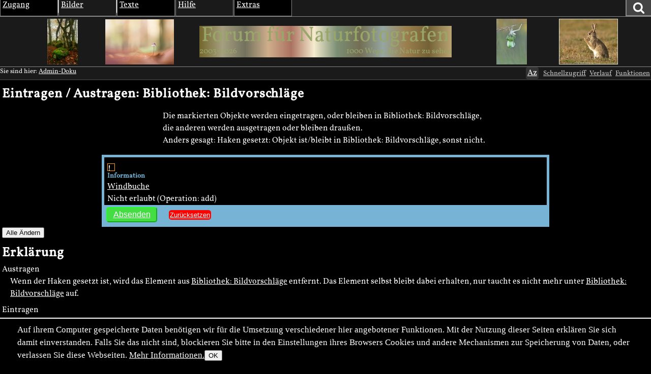

--- FILE ---
content_type: text/html; charset=utf-8
request_url: https://naturfotografen-forum.de/ajax.php?action=nf_10years_get
body_size: 304
content:
{"pai_status":"ok","pai_display":"none","pai_webnotify":[],"pai_data":{"images":[{"color_1":"#73652A","color_2":"#A69F80","color_3":"#73715D","url":"\/o2032655-Nebelgestalten#nfmain","author":"Ingrid Lamour","date":"2023-11-20","thumb_x":"90","thumb_y":"135","thumb_file":"data\/p\/406\/2032655\/fast-thumb.jpg","media_x":"667","media_y":"1000","media_file":"data\/o\/406\/2032655\/image.jpg","name":"Nebelgestalten"},{"color_1":"#CFAE8C","color_2":"#AB7160","color_3":"#F5EBCE","url":"\/o1542749-___Helmling______#nfmain","author":"Lars Ortgies","date":"2018-11-18","thumb_x":"135","thumb_y":"89","thumb_file":"data\/o\/308\/1542749\/thumb.jpg","media_x":"1509","media_y":"1000","media_file":"data\/o\/308\/1542749\/image.jpg","name":"___Helmling______"},{"color_1":"#7B8F74","color_2":"#736E53","color_3":"#95A6A0","url":"\/o2168376-Trocknen#nfmain","author":"Joachim Rudolph","date":"2025-11-27","thumb_x":"90","thumb_y":"135","thumb_file":"data\/p\/433\/2168376\/fast-thumb.jpg","media_x":"800","media_y":"1200","media_file":"data\/o\/433\/2168376\/image.jpg","name":"Trocknen"},{"color_1":"#9C7F4E","color_2":"#736135","color_3":"#BAA473","url":"\/o22447-Abendtoilette#nfmain","author":"Bernd Attner","date":"2005-11-04","thumb_x":"134","thumb_y":"104","thumb_file":"data\/o\/4\/22447\/thumb.jpg","media_x":"870","media_y":"676","media_file":"data\/o\/4\/22447\/image.jpg","name":"Abendtoilette"}]},"pai_data_usage":null,"pai_updates":[],"pai_update_interval":60,"pai_message":"OK","pai_fastcachable":15,"pai_processing_time":4.291534423828125e-5}

--- FILE ---
content_type: text/css; charset=utf-8
request_url: https://naturfotografen-forum.de/cache/bundles/1746796824-360a8cb11a9c6991f439e631fa1ee9bb.css
body_size: 1362
content:
.cropper-container{touch-action:none;-webkit-user-select:none;-moz-user-select:none;user-select:none;direction:ltr;font-size:0;line-height:0;position:relative}.cropper-container img{image-orientation:0deg;width:100%;height:100%;display:block;min-width:0!important;max-width:none!important;min-height:0!important;max-height:none!important}.cropper-wrap-box,.cropper-canvas,.cropper-drag-box,.cropper-crop-box,.cropper-modal{position:absolute;top:0;bottom:0;left:0;right:0}.cropper-wrap-box,.cropper-canvas{overflow:hidden}.cropper-drag-box{opacity:0;background-color:#fff}.cropper-modal{opacity:.5;background-color:#000}.cropper-view-box{outline:1px solid rgba(51,153,255,.75);width:100%;height:100%;display:block;overflow:hidden}.cropper-dashed{opacity:.5;border:0 dashed #eee;display:block;position:absolute}.cropper-dashed.dashed-h{border-top-width:1px;border-bottom-width:1px;width:100%;height:33.3333%;top:33.3333%;left:0}.cropper-dashed.dashed-v{border-left-width:1px;border-right-width:1px;width:33.3333%;height:100%;top:0;left:33.3333%}.cropper-center{opacity:.75;width:0;height:0;display:block;position:absolute;top:50%;left:50%}.cropper-center:before,.cropper-center:after{content:" ";background-color:#eee;display:block;position:absolute}.cropper-center:before{width:7px;height:1px;top:0;left:-3px}.cropper-center:after{width:1px;height:7px;top:-3px;left:0}.cropper-face,.cropper-line,.cropper-point{opacity:.1;width:100%;height:100%;display:block;position:absolute}.cropper-face{background-color:#fff;top:0;left:0}.cropper-line{background-color:#39f}.cropper-line.line-e{cursor:ew-resize;width:5px;top:0;right:-3px}.cropper-line.line-n{cursor:ns-resize;height:5px;top:-3px;left:0}.cropper-line.line-w{cursor:ew-resize;width:5px;top:0;left:-3px}.cropper-line.line-s{cursor:ns-resize;height:5px;bottom:-3px;left:0}.cropper-point{opacity:.75;background-color:#39f;width:5px;height:5px}.cropper-point.point-e{cursor:ew-resize;margin-top:-3px;top:50%;right:-3px}.cropper-point.point-n{cursor:ns-resize;margin-left:-3px;top:-3px;left:50%}.cropper-point.point-w{cursor:ew-resize;margin-top:-3px;top:50%;left:-3px}.cropper-point.point-s{cursor:s-resize;margin-left:-3px;bottom:-3px;left:50%}.cropper-point.point-ne{cursor:nesw-resize;top:-3px;right:-3px}.cropper-point.point-nw{cursor:nwse-resize;top:-3px;left:-3px}.cropper-point.point-sw{cursor:nesw-resize;bottom:-3px;left:-3px}.cropper-point.point-se{cursor:nwse-resize;opacity:1;width:20px;height:20px;bottom:-3px;right:-3px}@media (min-width:768px){.cropper-point.point-se{width:15px;height:15px}}@media (min-width:992px){.cropper-point.point-se{width:10px;height:10px}}@media (min-width:1200px){.cropper-point.point-se{opacity:.75;width:5px;height:5px}}.cropper-point.point-se:before{content:" ";opacity:0;background-color:#39f;width:200%;height:200%;display:block;position:absolute;bottom:-50%;right:-50%}.cropper-invisible{opacity:0}.cropper-bg{background-image:url(/./modules/uf/[data-uri])}.cropper-hide{width:0;height:0;display:block;position:absolute}.cropper-hidden{display:none!important}.cropper-move{cursor:move}.cropper-crop{cursor:crosshair}.cropper-disabled .cropper-drag-box,.cropper-disabled .cropper-face,.cropper-disabled .cropper-line,.cropper-disabled .cropper-point{cursor:not-allowed}.object_list_element{color:#000;vertical-align:top;background-color:#fff;border:1px solid #000;width:12em;height:13em;margin:.125em 0;display:inline-block;overflow:hidden}.object_list_element a:link{color:#000}.object_list_element_top{position:relative}.object_list_element_object_id{text-align:center;margin-left:1.5em;margin-right:1.5em;display:block}.object_signals{width:1em;height:2em;display:inline-block}.object_signal{border:1px solid #000;border-radius:.25em;width:.5em;height:.5em;margin:.125em .25em;display:block}.object_list_element_functions{float:left;width:2.5em}.object_list_element_functions .object_signals{float:left}.object_list_element_functions .object_menu_box{margin-top:1px;text-decoration:none;display:block;top:0;left:1.25em}.object_list_element_menu{width:1em;height:1em;display:block;position:absolute;top:0;left:0}.object_list_element_name{text-align:center;height:1em;margin-top:.25em;margin-right:1.5em;overflow:hidden}.object_list_element .symbol{border:1px solid #000;text-decoration:none;display:inline-block}.object_list_element_content{margin-top:.5em}#performanceinfo table td{padding:2px}#performanceinfo table th{padding:2px}#performanceinfo table td.num{text-align:right}#performanceinfo .csv{white-space:pre;margin:1em .5em 2em}#performanceinfo button.switchclsdebug{color:#000;background-color:red}#performanceinfo button.switchclsdebug:after{content:"(ist aus)"}#performanceinfo .ui_abutton{font-size:inherit;margin-right:1em}#performanceinfo td.eventdesc{white-space:pre}#performanceinfo meter{width:200px;height:1.5rem}#performanceinfo .vitalscontainer{margin-top:.25rem;margin-bottom:.75rem;margin-left:2rem}#performanceinfo .vital{color:#fd0;margin-right:1em;display:inline-block}#performanceinfo .vital .name{margin-right:.25em}#performanceinfo .vital.neutral{color:#fff}#performanceinfo .vital.bad{color:red}#performanceinfo .vital.good{color:green}body.clsdebugging .performance_layoutshifted{outline:2px dotted red}body.clsdebugging #performanceinfo button.switchclsdebug{background-color:green}body.clsdebugging #performanceinfo button.switchclsdebug:after{content:"(ist an)"}
